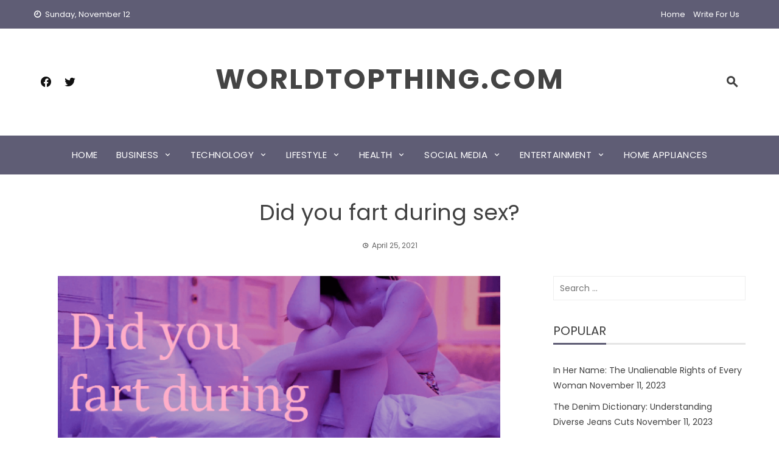

--- FILE ---
content_type: text/html; charset=UTF-8
request_url: https://worldtopthing.com/fart-during-sex/
body_size: 11691
content:
<!DOCTYPE html>
<html lang="en-US">
    <head>
		<link rel="canonical" href="https://worldtopthing.com/"/>
		 <meta name="statvooVerification" content="ae557c7ecf34d8b9f26023f02f3005d2" />
        <meta charset="UTF-8">
        <meta name="viewport" content="width=device-width, initial-scale=1">
        <link rel="profile" href="https://gmpg.org/xfn/11">
		
<!-- Google tag (gtag.js) -->
<script async src="https://www.googletagmanager.com/gtag/js?id=G-PNJRX1SVPT"></script>
<script>
  window.dataLayer = window.dataLayer || [];
  function gtag(){dataLayer.push(arguments);}
  gtag('js', new Date());

  gtag('config', 'UA-114109319-1');
  gtag('config', 'G-PNJRX1SVPT');
</script>

        
	<!-- This site is optimized with the Yoast SEO plugin v15.9.2 - https://yoast.com/wordpress/plugins/seo/ -->
	<title>Did you fart during sex?</title>
	<meta name="description" content="Oops! Have you ever encounter the situation of fart during sex? Of course, no one wants to be in such an embarrassing moment." />
	<meta name="robots" content="index, follow, max-snippet:-1, max-image-preview:large, max-video-preview:-1" />
	<link rel="canonical" href="https://worldtopthing.com/fart-during-sex/" />
	<meta property="og:locale" content="en_US" />
	<meta property="og:type" content="article" />
	<meta property="og:title" content="Did you fart during sex?" />
	<meta property="og:description" content="Oops! Have you ever encounter the situation of fart during sex? Of course, no one wants to be in such an embarrassing moment." />
	<meta property="og:url" content="https://worldtopthing.com/fart-during-sex/" />
	<meta property="og:site_name" content="worldtopthing.com" />
	<meta property="article:published_time" content="2021-04-25T11:58:17+00:00" />
	<meta property="og:image" content="https://worldtopthing.com/wp-content/uploads/2021/04/Did-you-fart-during-sex.png" />
	<meta property="og:image:width" content="800" />
	<meta property="og:image:height" content="452" />
	<meta name="twitter:card" content="summary" />
	<meta name="twitter:label1" content="Written by">
	<meta name="twitter:data1" content="Rakhi Manwani">
	<meta name="twitter:label2" content="Est. reading time">
	<meta name="twitter:data2" content="2 minutes">
	<script type="application/ld+json" class="yoast-schema-graph">{"@context":"https://schema.org","@graph":[{"@type":"WebSite","@id":"https://worldtopthing.com/#website","url":"https://worldtopthing.com/","name":"worldtopthing.com","description":"","publisher":{"@id":"https://worldtopthing.com/#/schema/person/6099bef7ed16412c91797c608fff9e7e"},"potentialAction":[{"@type":"SearchAction","target":"https://worldtopthing.com/?s={search_term_string}","query-input":"required name=search_term_string"}],"inLanguage":"en-US"},{"@type":"ImageObject","@id":"https://worldtopthing.com/fart-during-sex/#primaryimage","inLanguage":"en-US","url":"https://worldtopthing.com/wp-content/uploads/2021/04/Did-you-fart-during-sex.png","width":800,"height":452,"caption":"Did you fart during sex"},{"@type":"WebPage","@id":"https://worldtopthing.com/fart-during-sex/#webpage","url":"https://worldtopthing.com/fart-during-sex/","name":"Did you fart during sex?","isPartOf":{"@id":"https://worldtopthing.com/#website"},"primaryImageOfPage":{"@id":"https://worldtopthing.com/fart-during-sex/#primaryimage"},"datePublished":"2021-04-25T11:58:17+00:00","dateModified":"2021-04-25T11:58:17+00:00","description":"Oops! Have you ever encounter the situation of fart during sex? Of course, no one wants to be in such an embarrassing moment.","breadcrumb":{"@id":"https://worldtopthing.com/fart-during-sex/#breadcrumb"},"inLanguage":"en-US","potentialAction":[{"@type":"ReadAction","target":["https://worldtopthing.com/fart-during-sex/"]}]},{"@type":"BreadcrumbList","@id":"https://worldtopthing.com/fart-during-sex/#breadcrumb","itemListElement":[{"@type":"ListItem","position":1,"item":{"@type":"WebPage","@id":"https://worldtopthing.com/","url":"https://worldtopthing.com/","name":"Home"}},{"@type":"ListItem","position":2,"item":{"@type":"WebPage","@id":"https://worldtopthing.com/fart-during-sex/","url":"https://worldtopthing.com/fart-during-sex/","name":"Did you fart during sex?"}}]},{"@type":"Article","@id":"https://worldtopthing.com/fart-during-sex/#article","isPartOf":{"@id":"https://worldtopthing.com/fart-during-sex/#webpage"},"author":{"@id":"https://worldtopthing.com/#/schema/person/6099bef7ed16412c91797c608fff9e7e"},"headline":"Did you fart during sex?","datePublished":"2021-04-25T11:58:17+00:00","dateModified":"2021-04-25T11:58:17+00:00","mainEntityOfPage":{"@id":"https://worldtopthing.com/fart-during-sex/#webpage"},"commentCount":0,"publisher":{"@id":"https://worldtopthing.com/#/schema/person/6099bef7ed16412c91797c608fff9e7e"},"image":{"@id":"https://worldtopthing.com/fart-during-sex/#primaryimage"},"keywords":"fart during sex,Farting in sex,How to prevent farting during sex","articleSection":"Health","inLanguage":"en-US","potentialAction":[{"@type":"CommentAction","name":"Comment","target":["https://worldtopthing.com/fart-during-sex/#respond"]}]},{"@type":["Person","Organization"],"@id":"https://worldtopthing.com/#/schema/person/6099bef7ed16412c91797c608fff9e7e","name":"Rakhi Manwani","image":{"@type":"ImageObject","@id":"https://worldtopthing.com/#personlogo","inLanguage":"en-US","url":"https://secure.gravatar.com/avatar/591002b5c49669c658643775991b4c11?s=96&d=mm&r=g","caption":"Rakhi Manwani"},"logo":{"@id":"https://worldtopthing.com/#personlogo"}}]}</script>
	<!-- / Yoast SEO plugin. -->


<link rel='dns-prefetch' href='//static.addtoany.com' />
<link rel='dns-prefetch' href='//fonts.googleapis.com' />
<link rel='dns-prefetch' href='//s.w.org' />
<link rel="alternate" type="application/rss+xml" title="worldtopthing.com &raquo; Feed" href="https://worldtopthing.com/feed/" />
<link rel="alternate" type="application/rss+xml" title="worldtopthing.com &raquo; Comments Feed" href="https://worldtopthing.com/comments/feed/" />
<link rel="alternate" type="application/rss+xml" title="worldtopthing.com &raquo; Did you fart during sex? Comments Feed" href="https://worldtopthing.com/fart-during-sex/feed/" />
		<script type="text/javascript">
			window._wpemojiSettings = {"baseUrl":"https:\/\/s.w.org\/images\/core\/emoji\/13.0.0\/72x72\/","ext":".png","svgUrl":"https:\/\/s.w.org\/images\/core\/emoji\/13.0.0\/svg\/","svgExt":".svg","source":{"concatemoji":"https:\/\/worldtopthing.com\/wp-includes\/js\/wp-emoji-release.min.js?ver=5.5.13"}};
			!function(e,a,t){var n,r,o,i=a.createElement("canvas"),p=i.getContext&&i.getContext("2d");function s(e,t){var a=String.fromCharCode;p.clearRect(0,0,i.width,i.height),p.fillText(a.apply(this,e),0,0);e=i.toDataURL();return p.clearRect(0,0,i.width,i.height),p.fillText(a.apply(this,t),0,0),e===i.toDataURL()}function c(e){var t=a.createElement("script");t.src=e,t.defer=t.type="text/javascript",a.getElementsByTagName("head")[0].appendChild(t)}for(o=Array("flag","emoji"),t.supports={everything:!0,everythingExceptFlag:!0},r=0;r<o.length;r++)t.supports[o[r]]=function(e){if(!p||!p.fillText)return!1;switch(p.textBaseline="top",p.font="600 32px Arial",e){case"flag":return s([127987,65039,8205,9895,65039],[127987,65039,8203,9895,65039])?!1:!s([55356,56826,55356,56819],[55356,56826,8203,55356,56819])&&!s([55356,57332,56128,56423,56128,56418,56128,56421,56128,56430,56128,56423,56128,56447],[55356,57332,8203,56128,56423,8203,56128,56418,8203,56128,56421,8203,56128,56430,8203,56128,56423,8203,56128,56447]);case"emoji":return!s([55357,56424,8205,55356,57212],[55357,56424,8203,55356,57212])}return!1}(o[r]),t.supports.everything=t.supports.everything&&t.supports[o[r]],"flag"!==o[r]&&(t.supports.everythingExceptFlag=t.supports.everythingExceptFlag&&t.supports[o[r]]);t.supports.everythingExceptFlag=t.supports.everythingExceptFlag&&!t.supports.flag,t.DOMReady=!1,t.readyCallback=function(){t.DOMReady=!0},t.supports.everything||(n=function(){t.readyCallback()},a.addEventListener?(a.addEventListener("DOMContentLoaded",n,!1),e.addEventListener("load",n,!1)):(e.attachEvent("onload",n),a.attachEvent("onreadystatechange",function(){"complete"===a.readyState&&t.readyCallback()})),(n=t.source||{}).concatemoji?c(n.concatemoji):n.wpemoji&&n.twemoji&&(c(n.twemoji),c(n.wpemoji)))}(window,document,window._wpemojiSettings);
		</script>
		<style type="text/css">
img.wp-smiley,
img.emoji {
	display: inline !important;
	border: none !important;
	box-shadow: none !important;
	height: 1em !important;
	width: 1em !important;
	margin: 0 .07em !important;
	vertical-align: -0.1em !important;
	background: none !important;
	padding: 0 !important;
}
</style>
	<link rel='stylesheet' id='wp-block-library-css'  href='https://worldtopthing.com/wp-includes/css/dist/block-library/style.min.css?ver=5.5.13' type='text/css' media='all' />
<link rel='stylesheet' id='wp-block-library-theme-css'  href='https://worldtopthing.com/wp-includes/css/dist/block-library/theme.min.css?ver=5.5.13' type='text/css' media='all' />
<link rel='stylesheet' id='contact-form-7-css'  href='https://worldtopthing.com/wp-content/plugins/contact-form-7/includes/css/styles.css?ver=5.4.2' type='text/css' media='all' />
<link rel='stylesheet' id='dashicons-css'  href='https://worldtopthing.com/wp-includes/css/dashicons.min.css?ver=5.5.13' type='text/css' media='all' />
<link rel='stylesheet' id='post-views-counter-frontend-css'  href='https://worldtopthing.com/wp-content/plugins/post-views-counter/css/frontend.min.css?ver=1.4.1' type='text/css' media='all' />
<link rel='stylesheet' id='viral-news-fonts-css'  href='//fonts.googleapis.com/css?family=Poppins%3A400%2C400i%2C700&#038;subset=latin%2Clatin-ext&#038;display=swap' type='text/css' media='all' />
<link rel='stylesheet' id='materialdesignicons-css'  href='https://worldtopthing.com/wp-content/themes/viral-news/css/materialdesignicons.css?ver=1.4.1' type='text/css' media='all' />
<link rel='stylesheet' id='viral-news-style-css'  href='https://worldtopthing.com/wp-content/themes/viral-news/style.css?ver=1.4.1' type='text/css' media='all' />
<style id='viral-news-style-inline-css' type='text/css'>
body,button,input,select,textarea{
font-family:'Poppins',sans-serif;}
body,button,input,select,textarea,.entry-footer .cat-links a,.entry-footer .tags-links a,.entry-footer .edit-link a,.widget-area a,.entry-header .entry-title a,.entry-categories,.entry-categories a{color:#404040}
.entry-post-info .entry-author{border-color:#404040}
.vn-site-title,.vn-main-navigation a,h1,h2,h3,h4,h5,h6{
font-family:'Poppins',sans-serif;}
button,input[type='button'],input[type='reset'],input[type='submit'],.entry-post-info .entry-date,.entry-footer .vn-read-more,.vn-timeline .vn-post-item:hover:after,.comment-navigation .nav-previous a,.comment-navigation .nav-next a,#vn-site-navigation.vn-theme-color,.vn-top-header.vn-theme-color,.vn-top-block .post-categories li a:hover,body .he-post-thumb .post-categories li a:hover,body .he-post-content .post-categories li a:hover,.vn-block-title span:before,body .he-title-style2.he-block-title span:before,.widget-area .widget-title span:before,#vn-back-top,.vn-carousel-block .owl-carousel .owl-nav button.owl-prev,.vn-carousel-block .owl-carousel .owl-nav button.owl-next,body .he-carousel-block .owl-carousel .owl-nav button.owl-prev,body .he-carousel-block .owl-carousel .owl-nav button.owl-next,body .he-ticker-title,body .he-ticker .owl-carousel .owl-nav button[class^='owl-']{background:#5f5d75;}
a,.comment-list a:hover,.post-navigation a:hover,.vn-post-item h3 a:hover,.widget-area a:hover,body .he-ticker .owl-item a:hover{color:#5f5d75;}
body .he-title-style3.he-block-title,.comment-navigation .nav-next a:after{
border-left-color:#5f5d75;}
.comment-navigation .nav-previous a:after{
border-right-color:#5f5d75;}
body .he-ticker-title:after{border-color:transparent transparent transparent #5f5d75;}
</style>
<link rel='stylesheet' id='owl-carousel-css'  href='https://worldtopthing.com/wp-content/themes/viral-news/css/owl.carousel.css?ver=1.4.1' type='text/css' media='all' />
<link rel='stylesheet' id='addtoany-css'  href='https://worldtopthing.com/wp-content/plugins/add-to-any/addtoany.min.css?ver=1.16' type='text/css' media='all' />
<script type='text/javascript' id='addtoany-core-js-before'>
window.a2a_config=window.a2a_config||{};a2a_config.callbacks=[];a2a_config.overlays=[];a2a_config.templates={};
</script>
<script type='text/javascript' async src='https://static.addtoany.com/menu/page.js' id='addtoany-core-js'></script>
<script type='text/javascript' src='https://worldtopthing.com/wp-includes/js/jquery/jquery.js?ver=1.12.4-wp' id='jquery-core-js'></script>
<script type='text/javascript' async src='https://worldtopthing.com/wp-content/plugins/add-to-any/addtoany.min.js?ver=1.1' id='addtoany-jquery-js'></script>
<link rel="https://api.w.org/" href="https://worldtopthing.com/wp-json/" /><link rel="alternate" type="application/json" href="https://worldtopthing.com/wp-json/wp/v2/posts/2133" /><link rel="EditURI" type="application/rsd+xml" title="RSD" href="https://worldtopthing.com/xmlrpc.php?rsd" />
<link rel="wlwmanifest" type="application/wlwmanifest+xml" href="https://worldtopthing.com/wp-includes/wlwmanifest.xml" /> 
<meta name="generator" content="WordPress 5.5.13" />
<link rel='shortlink' href='https://worldtopthing.com/?p=2133' />
<link rel="alternate" type="application/json+oembed" href="https://worldtopthing.com/wp-json/oembed/1.0/embed?url=https%3A%2F%2Fworldtopthing.com%2Ffart-during-sex%2F" />
<link rel="alternate" type="text/xml+oembed" href="https://worldtopthing.com/wp-json/oembed/1.0/embed?url=https%3A%2F%2Fworldtopthing.com%2Ffart-during-sex%2F&#038;format=xml" />
<script data-ad-client="ca-pub-5574933674468147" async src="https://pagead2.googlesyndication.com/pagead/js/adsbygoogle.js"></script><style data-context="foundation-flickity-css">/*! Flickity v2.0.2
http://flickity.metafizzy.co
---------------------------------------------- */.flickity-enabled{position:relative}.flickity-enabled:focus{outline:0}.flickity-viewport{overflow:hidden;position:relative;height:100%}.flickity-slider{position:absolute;width:100%;height:100%}.flickity-enabled.is-draggable{-webkit-tap-highlight-color:transparent;tap-highlight-color:transparent;-webkit-user-select:none;-moz-user-select:none;-ms-user-select:none;user-select:none}.flickity-enabled.is-draggable .flickity-viewport{cursor:move;cursor:-webkit-grab;cursor:grab}.flickity-enabled.is-draggable .flickity-viewport.is-pointer-down{cursor:-webkit-grabbing;cursor:grabbing}.flickity-prev-next-button{position:absolute;top:50%;width:44px;height:44px;border:none;border-radius:50%;background:#fff;background:hsla(0,0%,100%,.75);cursor:pointer;-webkit-transform:translateY(-50%);transform:translateY(-50%)}.flickity-prev-next-button:hover{background:#fff}.flickity-prev-next-button:focus{outline:0;box-shadow:0 0 0 5px #09f}.flickity-prev-next-button:active{opacity:.6}.flickity-prev-next-button.previous{left:10px}.flickity-prev-next-button.next{right:10px}.flickity-rtl .flickity-prev-next-button.previous{left:auto;right:10px}.flickity-rtl .flickity-prev-next-button.next{right:auto;left:10px}.flickity-prev-next-button:disabled{opacity:.3;cursor:auto}.flickity-prev-next-button svg{position:absolute;left:20%;top:20%;width:60%;height:60%}.flickity-prev-next-button .arrow{fill:#333}.flickity-page-dots{position:absolute;width:100%;bottom:-25px;padding:0;margin:0;list-style:none;text-align:center;line-height:1}.flickity-rtl .flickity-page-dots{direction:rtl}.flickity-page-dots .dot{display:inline-block;width:10px;height:10px;margin:0 8px;background:#333;border-radius:50%;opacity:.25;cursor:pointer}.flickity-page-dots .dot.is-selected{opacity:1}</style><style data-context="foundation-slideout-css">.slideout-menu{position:fixed;left:0;top:0;bottom:0;right:auto;z-index:0;width:256px;overflow-y:auto;-webkit-overflow-scrolling:touch;display:none}.slideout-menu.pushit-right{left:auto;right:0}.slideout-panel{position:relative;z-index:1;will-change:transform}.slideout-open,.slideout-open .slideout-panel,.slideout-open body{overflow:hidden}.slideout-open .slideout-menu{display:block}.pushit{display:none}</style><style>.ios7.web-app-mode.has-fixed header{ background-color: rgba(3,122,221,.88);}</style>		<style type="text/css" id="wp-custom-css">
			#vl-site-branding img{
	height: 60px;
	width: auto;
}		</style>
		    </head>

    <body class="post-template-default single single-post postid-2133 single-format-standard wp-embed-responsive he-viral-news group-blog viral-news-right-sidebar elementor-default elementor-kit-1736">
                <div id="vn-page">
            <a class="skip-link screen-reader-text" href="#vn-content">Skip to content</a>
                        <header id="vn-masthead" class="vn-site-header">
                                    <div class="vn-top-header vn-theme-color">
                        <div class="vn-container">
                            <div class="vn-top-left-header">
                                <span><i class="mdi mdi-clock-time-nine-outline"></i>Sunday, November 12</span>                            </div>

                            <div class="vn-top-right-header">
                                <div class="vn-top-menu"><ul id="menu-left-menu" class="vn-clearfix"><li id="menu-item-1471" class="menu-item menu-item-type-custom menu-item-object-custom menu-item-home menu-item-1471"><a href="https://worldtopthing.com">Home</a></li>
<li id="menu-item-1472" class="menu-item menu-item-type-post_type menu-item-object-page menu-item-1472"><a href="https://worldtopthing.com/about-us/">Write For Us</a></li>
</ul></div>                            </div>
                        </div>
                    </div>
                
                <div class="vn-header vn-black">
                    <div class="vn-container">
                        <div class="vn-header-social-icons"><a class="vn-facebook" href="https://www.facebook.com/phrona.brown.3" target="_blank"><i class="mdi mdi-facebook"></i></a><a class="vn-twitter" href="https://twitter.com/worldtopthing" target="_blank"><i class="mdi mdi-twitter"></i></a></div>        <div id="vn-site-branding">
                                <p class="vn-site-title"><a href="https://worldtopthing.com/" rel="home">worldtopthing.com</a></p>
                                <p class="vn-site-description"><a href="https://worldtopthing.com/" rel="home"></a></p>
                        </div><!-- .site-branding -->
        <div class="vn-header-search" ><span><i class="mdi mdi-magnify"></i></span></div>                    </div>
                </div>

                                    <nav id="vn-site-navigation" class="vn-main-navigation vn-theme-color">
                        <div class="vn-container">
                            <div class="vn-header-search"><a href="#"><i class="mdi mdi-magnify"></i></a></div>

                            <a href="#" class="vn-toggle-menu"><span></span></a>
                            <div class="vn-menu vn-clearfix"><ul id="menu-main-menu" class="vn-clearfix"><li id="menu-item-21" class="menu-item menu-item-type-custom menu-item-object-custom menu-item-home menu-item-21"><a href="https://worldtopthing.com">Home</a></li>
<li id="menu-item-11" class="menu-item menu-item-type-taxonomy menu-item-object-category menu-item-has-children menu-item-11"><a href="https://worldtopthing.com/category/business/">Business</a>
<ul class="sub-menu">
	<li id="menu-item-1481" class="menu-item menu-item-type-taxonomy menu-item-object-category menu-item-1481"><a href="https://worldtopthing.com/category/business/finance/">Finance</a></li>
	<li id="menu-item-1482" class="menu-item menu-item-type-taxonomy menu-item-object-category menu-item-1482"><a href="https://worldtopthing.com/category/business/real-estate/">Real Estate</a></li>
	<li id="menu-item-1483" class="menu-item menu-item-type-taxonomy menu-item-object-category menu-item-1483"><a href="https://worldtopthing.com/category/business/auto/">Auto</a></li>
</ul>
</li>
<li id="menu-item-12" class="menu-item menu-item-type-taxonomy menu-item-object-category menu-item-has-children menu-item-12"><a href="https://worldtopthing.com/category/technology/">Technology</a>
<ul class="sub-menu">
	<li id="menu-item-1493" class="menu-item menu-item-type-taxonomy menu-item-object-category menu-item-1493"><a href="https://worldtopthing.com/category/technology/gadgets/">Gadgets</a></li>
	<li id="menu-item-1498" class="menu-item menu-item-type-taxonomy menu-item-object-category menu-item-1498"><a href="https://worldtopthing.com/category/technology/gaming/">Gaming</a></li>
</ul>
</li>
<li id="menu-item-13" class="menu-item menu-item-type-taxonomy menu-item-object-category menu-item-has-children menu-item-13"><a href="https://worldtopthing.com/category/lifestyle/">Lifestyle</a>
<ul class="sub-menu">
	<li id="menu-item-1487" class="menu-item menu-item-type-taxonomy menu-item-object-category menu-item-1487"><a href="https://worldtopthing.com/category/lifestyle/fashion/">Fashion</a></li>
	<li id="menu-item-1488" class="menu-item menu-item-type-taxonomy menu-item-object-category menu-item-1488"><a href="https://worldtopthing.com/category/lifestyle/home-decor/">Home-Decor</a></li>
	<li id="menu-item-1489" class="menu-item menu-item-type-taxonomy menu-item-object-category menu-item-1489"><a href="https://worldtopthing.com/category/lifestyle/pets/">Pets</a></li>
	<li id="menu-item-1490" class="menu-item menu-item-type-taxonomy menu-item-object-category menu-item-1490"><a href="https://worldtopthing.com/category/lifestyle/travel/">Travel</a></li>
	<li id="menu-item-1499" class="menu-item menu-item-type-taxonomy menu-item-object-category menu-item-1499"><a href="https://worldtopthing.com/category/lifestyle/education/">Education</a></li>
	<li id="menu-item-1500" class="menu-item menu-item-type-taxonomy menu-item-object-category menu-item-1500"><a href="https://worldtopthing.com/category/lifestyle/parenting/">Parenting</a></li>
</ul>
</li>
<li id="menu-item-14" class="menu-item menu-item-type-taxonomy menu-item-object-category current-post-ancestor current-menu-parent current-post-parent menu-item-has-children menu-item-14"><a href="https://worldtopthing.com/category/health/">Health</a>
<ul class="sub-menu">
	<li id="menu-item-1486" class="menu-item menu-item-type-taxonomy menu-item-object-category menu-item-1486"><a href="https://worldtopthing.com/category/health/fitness/">Fitness</a></li>
	<li id="menu-item-1496" class="menu-item menu-item-type-taxonomy menu-item-object-category menu-item-1496"><a href="https://worldtopthing.com/category/health/diet/">Diet</a></li>
	<li id="menu-item-1497" class="menu-item menu-item-type-taxonomy menu-item-object-category menu-item-1497"><a href="https://worldtopthing.com/category/health/yoga/">Yoga</a></li>
</ul>
</li>
<li id="menu-item-15" class="menu-item menu-item-type-taxonomy menu-item-object-category menu-item-has-children menu-item-15"><a href="https://worldtopthing.com/category/social-media/">Social Media</a>
<ul class="sub-menu">
	<li id="menu-item-1491" class="menu-item menu-item-type-taxonomy menu-item-object-category menu-item-1491"><a href="https://worldtopthing.com/category/social-media/blogging/">Blogging</a></li>
	<li id="menu-item-1492" class="menu-item menu-item-type-taxonomy menu-item-object-category menu-item-1492"><a href="https://worldtopthing.com/category/social-media/digital-marketing/">Digital Marketing</a></li>
</ul>
</li>
<li id="menu-item-1484" class="menu-item menu-item-type-taxonomy menu-item-object-category menu-item-has-children menu-item-1484"><a href="https://worldtopthing.com/category/entertainment/">Entertainment</a>
<ul class="sub-menu">
	<li id="menu-item-1485" class="menu-item menu-item-type-taxonomy menu-item-object-category menu-item-1485"><a href="https://worldtopthing.com/category/entertainment/sports/">Sports</a></li>
	<li id="menu-item-1495" class="menu-item menu-item-type-taxonomy menu-item-object-category menu-item-1495"><a href="https://worldtopthing.com/category/entertainment/movies/">Movies</a></li>
</ul>
</li>
<li id="menu-item-2922" class="menu-item menu-item-type-taxonomy menu-item-object-category menu-item-2922"><a href="https://worldtopthing.com/category/home-appliances/">Home Appliances</a></li>
</ul></div>                        </div>
                    </nav>
                            </header>

            <div id="vn-content" class="vn-site-content">
<div class="vn-container">
                <header class="vn-main-header">
                <h1>Did you fart during sex?</h1>                <div class="posted-on"><i class="mdi mdi-clock-time-three-outline"></i><time class="entry-date published updated" datetime="2021-04-25T11:58:17+00:00">April 25, 2021</time></div>            </header><!-- .entry-header -->
        
        <div class="vn-content-wrap vn-clearfix">
            <div id="primary" class="content-area">

                
<article id="post-2133" class="vn-article-content post-2133 post type-post status-publish format-standard has-post-thumbnail hentry category-health tag-fart-during-sex tag-farting-in-sex tag-how-to-prevent-farting-during-sex">

    <div class="entry-content">

        <p><img loading="lazy" class="aligncenter wp-image-2134 " src="https://worldtopthing.com/wp-content/uploads/2021/04/Did-you-fart-during-sex.png" alt="Did you fart during sex" width="727" height="411" srcset="https://worldtopthing.com/wp-content/uploads/2021/04/Did-you-fart-during-sex.png 800w, https://worldtopthing.com/wp-content/uploads/2021/04/Did-you-fart-during-sex-300x170.png 300w, https://worldtopthing.com/wp-content/uploads/2021/04/Did-you-fart-during-sex-768x434.png 768w" sizes="(max-width: 727px) 100vw, 727px" /></p>
<p><em>Oops!</em> Have you ever encounter the situation of fart during sex? Of course, no one wants to be in such an embarrassing moment.</p>
<p>As we all know sex is considered to be a very private and intimate way of the shower your love to your partner .and no one wants to Interrupt their hot and intimate with such an unsexy sound. because depending upon your partner&#8217;s moods<a href="https://www.healthline.com/health/why-do-i-keep-farting#causes"> farting</a> sound can break your intimate moment.</p>
<p>Like many other disgraceful situations, fart during sex happens for some reason. Though it is normal to fart during sex but yet it is embarrassing. In this post, we explain to you why such an awkward situation happens and how to get rid of it?</p>
<h2><strong>Reasons to fart during sex?</strong></h2>
<ul>
<li>When Penis is going inside and outside of the vagina, air can be trapped, and at the moment of orgasms, your muscles get to relax and the air you holding in, will release and the sensation sounds occurs.</li>
<li>Probably the other reason women fart during sex is because of pressure on their vagina and stomach during intercourse.</li>
<li>Air can be trapped in the vagina due to different sexual positions and air release and fart noise interrupt your sex.</li>
</ul>
<p><strong>Also read: <a href="https://worldtopthing.com/psychological-effects-of-being-ignored-by-someone-you-love/">Psychological Effects of Being Ignored by Someone You Love</a></strong></p>
<h2><strong>What should you do?</strong></h2>
<p><strong> </strong>Well, just let it go in a natural way. After all, we all are human and we can’t control such natural things to be happening. It’s a part of life and everyone farts, someone hides, and someone try to hide it.</p>
<p><strong> </strong>Infect fart during sex can give you and your partner reason to laugh. If you both share a good relationship and understanding then fart can bring funny moments rather than an embarrassing moment. Then no big fart and small fart will ruin your sex moment.</p>
<h2><strong> W</strong><strong>ant to stop it?</strong></h2>
<p><strong> </strong>Being  a natural part of life there are some tips you can try to prevent from fart during sex</p>
<ul>
<li>Don’t forget to go loo before having a sex.</li>
<li>stop drinking fizzy drinks</li>
<li>Get suggestion from your doctor.</li>
<li>Try not to eat fart trigger food.</li>
<li>Have anti gas medication with the suggestion from your doctor.</li>
</ul>
<h2><strong> </strong><strong>Still,  you farting during sex?</strong></h2>
<p><strong> </strong>The best thing you can do is to accept it because farting during sex it’s a  natural thing. Or you can take suggestions from your doctor.</p>
<div class="post-views content-post post-2133 entry-meta">
				<span class="post-views-icon dashicons dashicons-chart-bar"></span> <span class="post-views-label">Post Views:</span> <span class="post-views-count">349</span>
			</div><div class="addtoany_share_save_container addtoany_content addtoany_content_bottom"><div class="a2a_kit a2a_kit_size_32 addtoany_list" data-a2a-url="https://worldtopthing.com/fart-during-sex/" data-a2a-title="Did you fart during sex?"><a class="a2a_button_facebook" href="https://www.addtoany.com/add_to/facebook?linkurl=https%3A%2F%2Fworldtopthing.com%2Ffart-during-sex%2F&amp;linkname=Did%20you%20fart%20during%20sex%3F" title="Facebook" rel="nofollow noopener" target="_blank"></a><a class="a2a_button_mastodon" href="https://www.addtoany.com/add_to/mastodon?linkurl=https%3A%2F%2Fworldtopthing.com%2Ffart-during-sex%2F&amp;linkname=Did%20you%20fart%20during%20sex%3F" title="Mastodon" rel="nofollow noopener" target="_blank"></a><a class="a2a_button_email" href="https://www.addtoany.com/add_to/email?linkurl=https%3A%2F%2Fworldtopthing.com%2Ffart-during-sex%2F&amp;linkname=Did%20you%20fart%20during%20sex%3F" title="Email" rel="nofollow noopener" target="_blank"></a><a class="a2a_dd addtoany_share_save addtoany_share" href="https://www.addtoany.com/share"></a></div></div>    </div>

    <footer class="entry-footer">
        <div class="cat-links"><i class="mdi mdi-book-open-outline"></i> Posted in <a href="https://worldtopthing.com/category/health/" rel="category tag">Health</a></div><div class="tags-links"><i class="mdi mdi-tag-multiple-outline"></i> Tagged in <a href="https://worldtopthing.com/tag/fart-during-sex/" rel="tag">fart during sex</a>, <a href="https://worldtopthing.com/tag/farting-in-sex/" rel="tag">Farting in sex</a>, <a href="https://worldtopthing.com/tag/how-to-prevent-farting-during-sex/" rel="tag">How to prevent farting during sex</a></div>    </footer>

</article>


                <nav class="navigation post-navigation" role="navigation">
                    <div class="nav-links">
                        <div class="nav-previous">
                            <a href="https://worldtopthing.com/on-page-seo-factors/" rel="prev"><span><i class="mdi mdi-chevron-left"></i>Prev</span>On page SEO factors to consider</a> 
                        </div>

                        <div class="nav-next">
                            <a href="https://worldtopthing.com/tips-for-getting-aluminium-windows-fitted-in-your-household/" rel="next"><span>Next<i class="mdi mdi-chevron-right"></i></span>Tips For Getting Aluminium Windows Fitted in Your Household</a>                        </div>
                    </div>
                </nav>

                
<div id="comments" class="comments-area">

    
    
    	<div id="respond" class="comment-respond">
		<h3 id="reply-title" class="comment-reply-title">Leave a Reply <small><a rel="nofollow" id="cancel-comment-reply-link" href="/fart-during-sex/#respond" style="display:none;">Cancel reply</a></small></h3><form action="https://worldtopthing.com/wp-comments-post.php" method="post" id="commentform" class="comment-form" novalidate><p class="comment-notes"><span id="email-notes">Your email address will not be published.</span> Required fields are marked <span class="required">*</span></p><p class="comment-form-comment"><label for="comment">Comment</label> <textarea id="comment" name="comment" cols="45" rows="8" maxlength="65525" required="required"></textarea></p><p class="comment-form-author"><label for="author">Name <span class="required">*</span></label> <input id="author" name="author" type="text" value="" size="30" maxlength="245" required='required' /></p>
<p class="comment-form-email"><label for="email">Email <span class="required">*</span></label> <input id="email" name="email" type="email" value="" size="30" maxlength="100" aria-describedby="email-notes" required='required' /></p>
<p class="comment-form-url"><label for="url">Website</label> <input id="url" name="url" type="url" value="" size="30" maxlength="200" /></p>
<p class="comment-form-cookies-consent"><input id="wp-comment-cookies-consent" name="wp-comment-cookies-consent" type="checkbox" value="yes" /> <label for="wp-comment-cookies-consent">Save my name, email, and website in this browser for the next time I comment.</label></p>
<p class="form-submit"><input name="submit" type="submit" id="submit" class="submit" value="Post Comment" /> <input type='hidden' name='comment_post_ID' value='2133' id='comment_post_ID' />
<input type='hidden' name='comment_parent' id='comment_parent' value='0' />
</p><p style="display: none !important;"><label>&#916;<textarea name="ak_hp_textarea" cols="45" rows="8" maxlength="100"></textarea></label><input type="hidden" id="ak_js_1" name="ak_js" value="5"/><script>document.getElementById( "ak_js_1" ).setAttribute( "value", ( new Date() ).getTime() );</script></p></form>	</div><!-- #respond -->
	
</div><!-- #comments -->
            </div><!-- #primary -->

                <div id="secondary" class="widget-area">
        <aside id="search-3" class="widget widget_search"><form role="search" method="get" class="search-form" action="https://worldtopthing.com/">
				<label>
					<span class="screen-reader-text">Search for:</span>
					<input type="search" class="search-field" placeholder="Search &hellip;" value="" name="s" />
				</label>
				<input type="submit" class="search-submit" value="Search" />
			</form></aside>
		<aside id="recent-posts-3" class="widget widget_recent_entries">
		<h3 class="widget-title"><span>Popular</span></h3>
		<ul>
											<li>
					<a href="https://worldtopthing.com/in-her-name-the-unalienable-rights-of-every-woman/">In Her Name: The Unalienable Rights of Every Woman</a>
											<span class="post-date">November 11, 2023</span>
									</li>
											<li>
					<a href="https://worldtopthing.com/the-denim-dictionary-understanding-diverse-jeans-cuts/">The Denim Dictionary: Understanding Diverse Jeans Cuts</a>
											<span class="post-date">November 11, 2023</span>
									</li>
											<li>
					<a href="https://worldtopthing.com/mind-matters-dissecting-the-causes-of-depression/">Mind Matters: Dissecting the Causes of Depression</a>
											<span class="post-date">November 6, 2023</span>
									</li>
					</ul>

		</aside><aside id="custom_html-2" class="widget_text widget widget_custom_html"><div class="textwidget custom-html-widget"><script async src="https://pagead2.googlesyndication.com/pagead/js/adsbygoogle.js"></script>
<!-- worldtopthing -->
<ins class="adsbygoogle"
     style="display:block"
     data-ad-client="ca-pub-5574933674468147"
     data-ad-slot="3685314164"
     data-ad-format="auto"
     data-full-width-responsive="true"></ins>
<script>
     (adsbygoogle = window.adsbygoogle || []).push({});
</script></div></aside><aside id="post_views_counter_list_widget-3" class="widget widget_post_views_counter_list_widget"><h3 class="widget-title"><span>Most Viewed Posts</span></h3><ul>
			<li>
					<span class="post-thumbnail">
					<img width="300" height="200" src="https://worldtopthing.com/wp-content/uploads/2021/11/trading-1-300x200.jpeg" class="attachment-medium size-medium wp-post-image" alt="trading" loading="lazy" srcset="https://worldtopthing.com/wp-content/uploads/2021/11/trading-1-300x200.jpeg 300w, https://worldtopthing.com/wp-content/uploads/2021/11/trading-1-1024x682.jpeg 1024w, https://worldtopthing.com/wp-content/uploads/2021/11/trading-1-768x511.jpeg 768w, https://worldtopthing.com/wp-content/uploads/2021/11/trading-1-1536x1023.jpeg 1536w, https://worldtopthing.com/wp-content/uploads/2021/11/trading-1-2048x1364.jpeg 2048w" sizes="(max-width: 300px) 100vw, 300px" />
					</span>
					<a class="post-title" href="https://worldtopthing.com/eu-bits-review-is-it-a-great-place-for-new-traders-to-start-trading/">EU BITS Review – Is It a Great Place for New Traders to Start Trading?</a>
			</li>
			<li>
					<span class="post-thumbnail">
					<img width="300" height="169" src="https://worldtopthing.com/wp-content/uploads/2018/03/7-SEO-tools-your-online-business-needs-to-thrive-300x169.jpg" class="attachment-medium size-medium wp-post-image" alt="" loading="lazy" srcset="https://worldtopthing.com/wp-content/uploads/2018/03/7-SEO-tools-your-online-business-needs-to-thrive-300x169.jpg 300w, https://worldtopthing.com/wp-content/uploads/2018/03/7-SEO-tools-your-online-business-needs-to-thrive-768x432.jpg 768w, https://worldtopthing.com/wp-content/uploads/2018/03/7-SEO-tools-your-online-business-needs-to-thrive-777x437.jpg 777w, https://worldtopthing.com/wp-content/uploads/2018/03/7-SEO-tools-your-online-business-needs-to-thrive-260x146.jpg 260w, https://worldtopthing.com/wp-content/uploads/2018/03/7-SEO-tools-your-online-business-needs-to-thrive-120x67.jpg 120w, https://worldtopthing.com/wp-content/uploads/2018/03/7-SEO-tools-your-online-business-needs-to-thrive.jpg 810w" sizes="(max-width: 300px) 100vw, 300px" />
					</span>
					<a class="post-title" href="https://worldtopthing.com/awesome-tools-and-tips-for-seo-project-management/">Awesome Tools and Tips for SEO Project Management</a>
			</li>
			<li>
					<span class="post-thumbnail">
					<img width="300" height="148" src="https://worldtopthing.com/wp-content/uploads/2018/08/Small-Business-300x148.png" class="attachment-medium size-medium wp-post-image" alt="Business" loading="lazy" srcset="https://worldtopthing.com/wp-content/uploads/2018/08/Small-Business-300x148.png 300w, https://worldtopthing.com/wp-content/uploads/2018/08/Small-Business-768x378.png 768w, https://worldtopthing.com/wp-content/uploads/2018/08/Small-Business.png 800w" sizes="(max-width: 300px) 100vw, 300px" />
					</span>
					<a class="post-title" href="https://worldtopthing.com/payback-ltd-review-get-an-unbreakable-shield-against-scammers/">Payback Ltd Review – Get An Unbreakable Shield Against Scammers</a>
			</li></ul></aside>    </div><!-- #secondary -->
            </div>
    </div>

</div><!-- #content -->

<footer id="vn-colophon" class="site-footer">
            <div class="vn-top-footer">
            <div class="vn-container">
                <div class="vn-top-footer-inner vn-clearfix">
                    <div class="vn-footer-1 vn-footer-block">
                        <aside id="text-4" class="widget widget_text"><h3 class="widget-title">About Us</h3>			<div class="textwidget"><p style="text-align: justify;">Welcome to our Blog <em><strong><a href="https://worldtopthing.com/about-us-2/">Worldtopthing.</a></strong></em> We are dedicated to providing you with good research and informative content. From our vast variety of categories, there is always something for everyone.</p>
<p style="text-align: justify;">We invite you to explore our blog and make it part of your daily routine.</p>
</div>
		</aside>                    </div>

                    <div class="vn-footer-2 vn-footer-block">
                        <aside id="nav_menu-2" class="widget widget_nav_menu"><h3 class="widget-title">Site Links</h3><div class="menu-top-menu-container"><ul id="menu-top-menu" class="menu"><li id="menu-item-3086" class="menu-item menu-item-type-post_type menu-item-object-page menu-item-home menu-item-3086"><a href="https://worldtopthing.com/">Home</a></li>
<li id="menu-item-3084" class="menu-item menu-item-type-post_type menu-item-object-page menu-item-3084"><a href="https://worldtopthing.com/contact/">Contact Us</a></li>
<li id="menu-item-3085" class="menu-item menu-item-type-post_type menu-item-object-page menu-item-3085"><a href="https://worldtopthing.com/about-us/">Write For Us</a></li>
<li id="menu-item-3090" class="menu-item menu-item-type-post_type menu-item-object-page menu-item-3090"><a href="https://worldtopthing.com/about-us-2/">About Us</a></li>
</ul></div></aside>                    </div>

                    <div class="vn-footer-3 vn-footer-block">
                        <aside id="viral_news_contact_info-1" class="widget widget_viral_news_contact_info">        <div class="vn-contact-info">
            <h3 class="widget-title">Contact Info</h3>
            <ul>
                
                                    <li><i class="mdi mdi-email"></i><a href="/cdn-cgi/l/email-protection" class="__cf_email__" data-cfemail="99eef6ebf5fdedf6e9edf1f0f7fed9fef4f8f0f5b7faf6f4">[email&#160;protected]</a></li>
                
                
                
                            </ul>
        </div>
        </aside><aside id="a2a_share_save_widget-2" class="widget widget_a2a_share_save_widget"><h3 class="widget-title">Follow Us</h3><div class="a2a_kit a2a_kit_size_32 addtoany_list"><a class="a2a_button_facebook" href="https://www.addtoany.com/add_to/facebook?linkurl=https%3A%2F%2Fworldtopthing.com%2Ffart-during-sex%2F&amp;linkname=Did%20you%20fart%20during%20sex%3F" title="Facebook" rel="nofollow noopener" target="_blank"></a><a class="a2a_button_mastodon" href="https://www.addtoany.com/add_to/mastodon?linkurl=https%3A%2F%2Fworldtopthing.com%2Ffart-during-sex%2F&amp;linkname=Did%20you%20fart%20during%20sex%3F" title="Mastodon" rel="nofollow noopener" target="_blank"></a><a class="a2a_button_email" href="https://www.addtoany.com/add_to/email?linkurl=https%3A%2F%2Fworldtopthing.com%2Ffart-during-sex%2F&amp;linkname=Did%20you%20fart%20during%20sex%3F" title="Email" rel="nofollow noopener" target="_blank"></a><a class="a2a_dd addtoany_share_save addtoany_share" href="https://www.addtoany.com/share"></a></div></aside>                    </div>

                    <div class="vn-footer-4 vn-footer-block">
                        <aside id="post_views_counter_list_widget-5" class="widget widget_post_views_counter_list_widget"><h3 class="widget-title">Most Viewed Posts</h3><ul>
			<li>
					<a class="post-title" href="https://worldtopthing.com/eu-bits-review-is-it-a-great-place-for-new-traders-to-start-trading/">EU BITS Review – Is It a Great Place for New Traders to Start Trading?</a> <span class="count">(27,117)</span>
			</li>
			<li>
					<a class="post-title" href="https://worldtopthing.com/awesome-tools-and-tips-for-seo-project-management/">Awesome Tools and Tips for SEO Project Management</a> <span class="count">(12,282)</span>
			</li>
			<li>
					<a class="post-title" href="https://worldtopthing.com/payback-ltd-review-get-an-unbreakable-shield-against-scammers/">Payback Ltd Review – Get An Unbreakable Shield Against Scammers</a> <span class="count">(11,097)</span>
			</li>
			<li>
					<a class="post-title" href="https://worldtopthing.com/hidden-tracker-spy-app-android-device/">Hidden Tracker Spy App for Android Device</a> <span class="count">(9,824)</span>
			</li></ul></aside>                    </div>
                </div>
            </div>
        </div>
    
    <div class="vn-bottom-footer">
        <div class="vn-container">
            <div class="vn-site-info">
                WordPress Theme <span class="sep"> | </span><a title="Download Viral News" href="https://hashthemes.com/wordpress-theme/viral-news/" target="_blank">Viral News</a> by HashThemes            </div>
        </div>
    </div>
</footer>
</div>

<div id="vn-back-top" class="vn-hide"><i class="mdi mdi-chevron-up"></i></div>

<!-- Powered by WPtouch: 4.3.55 --><div id="htSearchWrapper" class="ht-search-wrapper"><div class="ht-search-container"><form role="search" method="get" class="search-form" action="https://worldtopthing.com/"><input autocomplete="off" type="search" class="search-field" placeholder="Enter a keyword to search..." value="" name="s" /><button type="submit" class="search-submit"><i class="mdi mdi-magnify"></i></button><a href="#" class="ht-search-close" ><span></span></a></form></div></div><script data-cfasync="false" src="/cdn-cgi/scripts/5c5dd728/cloudflare-static/email-decode.min.js"></script><script type='text/javascript' src='https://worldtopthing.com/wp-includes/js/dist/vendor/wp-polyfill.min.js?ver=7.4.4' id='wp-polyfill-js'></script>
<script type='text/javascript' id='wp-polyfill-js-after'>
( 'fetch' in window ) || document.write( '<script src="https://worldtopthing.com/wp-includes/js/dist/vendor/wp-polyfill-fetch.min.js?ver=3.0.0"></scr' + 'ipt>' );( document.contains ) || document.write( '<script src="https://worldtopthing.com/wp-includes/js/dist/vendor/wp-polyfill-node-contains.min.js?ver=3.42.0"></scr' + 'ipt>' );( window.DOMRect ) || document.write( '<script src="https://worldtopthing.com/wp-includes/js/dist/vendor/wp-polyfill-dom-rect.min.js?ver=3.42.0"></scr' + 'ipt>' );( window.URL && window.URL.prototype && window.URLSearchParams ) || document.write( '<script src="https://worldtopthing.com/wp-includes/js/dist/vendor/wp-polyfill-url.min.js?ver=3.6.4"></scr' + 'ipt>' );( window.FormData && window.FormData.prototype.keys ) || document.write( '<script src="https://worldtopthing.com/wp-includes/js/dist/vendor/wp-polyfill-formdata.min.js?ver=3.0.12"></scr' + 'ipt>' );( Element.prototype.matches && Element.prototype.closest ) || document.write( '<script src="https://worldtopthing.com/wp-includes/js/dist/vendor/wp-polyfill-element-closest.min.js?ver=2.0.2"></scr' + 'ipt>' );
</script>
<script type='text/javascript' id='contact-form-7-js-extra'>
/* <![CDATA[ */
var wpcf7 = {"api":{"root":"https:\/\/worldtopthing.com\/wp-json\/","namespace":"contact-form-7\/v1"}};
/* ]]> */
</script>
<script type='text/javascript' src='https://worldtopthing.com/wp-content/plugins/contact-form-7/includes/js/index.js?ver=5.4.2' id='contact-form-7-js'></script>
<script type='text/javascript' src='https://worldtopthing.com/wp-content/themes/viral-news/js/owl.carousel.js?ver=1.4.1' id='owl-carousel-js'></script>
<script type='text/javascript' src='https://worldtopthing.com/wp-content/themes/viral-news/js/theia-sticky-sidebar.js?ver=1.4.1' id='theia-sticky-sidebar-js'></script>
<script type='text/javascript' src='https://worldtopthing.com/wp-content/themes/viral-news/js/jquery.superfish.js?ver=1.4.1' id='jquery-superfish-js'></script>
<script type='text/javascript' src='https://worldtopthing.com/wp-content/themes/viral-news/js/custom.js?ver=1.4.1' id='viral-news-custom-js'></script>
<script type='text/javascript' src='https://worldtopthing.com/wp-includes/js/comment-reply.min.js?ver=5.5.13' id='comment-reply-js'></script>
<script type='text/javascript' src='https://worldtopthing.com/wp-includes/js/wp-embed.min.js?ver=5.5.13' id='wp-embed-js'></script>

<script defer src="https://static.cloudflareinsights.com/beacon.min.js/vcd15cbe7772f49c399c6a5babf22c1241717689176015" integrity="sha512-ZpsOmlRQV6y907TI0dKBHq9Md29nnaEIPlkf84rnaERnq6zvWvPUqr2ft8M1aS28oN72PdrCzSjY4U6VaAw1EQ==" data-cf-beacon='{"version":"2024.11.0","token":"964eda786c784da1970ed6fc453b47fc","r":1,"server_timing":{"name":{"cfCacheStatus":true,"cfEdge":true,"cfExtPri":true,"cfL4":true,"cfOrigin":true,"cfSpeedBrain":true},"location_startswith":null}}' crossorigin="anonymous"></script>
</body>
</html><!-- WP Fastest Cache file was created in 0.23519682884216 seconds, on 12-11-23 7:28:23 --><!-- via php -->

--- FILE ---
content_type: text/html; charset=utf-8
request_url: https://www.google.com/recaptcha/api2/aframe
body_size: 269
content:
<!DOCTYPE HTML><html><head><meta http-equiv="content-type" content="text/html; charset=UTF-8"></head><body><script nonce="3-D6EVBuXoSfyRR3YGsANQ">/** Anti-fraud and anti-abuse applications only. See google.com/recaptcha */ try{var clients={'sodar':'https://pagead2.googlesyndication.com/pagead/sodar?'};window.addEventListener("message",function(a){try{if(a.source===window.parent){var b=JSON.parse(a.data);var c=clients[b['id']];if(c){var d=document.createElement('img');d.src=c+b['params']+'&rc='+(localStorage.getItem("rc::a")?sessionStorage.getItem("rc::b"):"");window.document.body.appendChild(d);sessionStorage.setItem("rc::e",parseInt(sessionStorage.getItem("rc::e")||0)+1);localStorage.setItem("rc::h",'1768959174173');}}}catch(b){}});window.parent.postMessage("_grecaptcha_ready", "*");}catch(b){}</script></body></html>